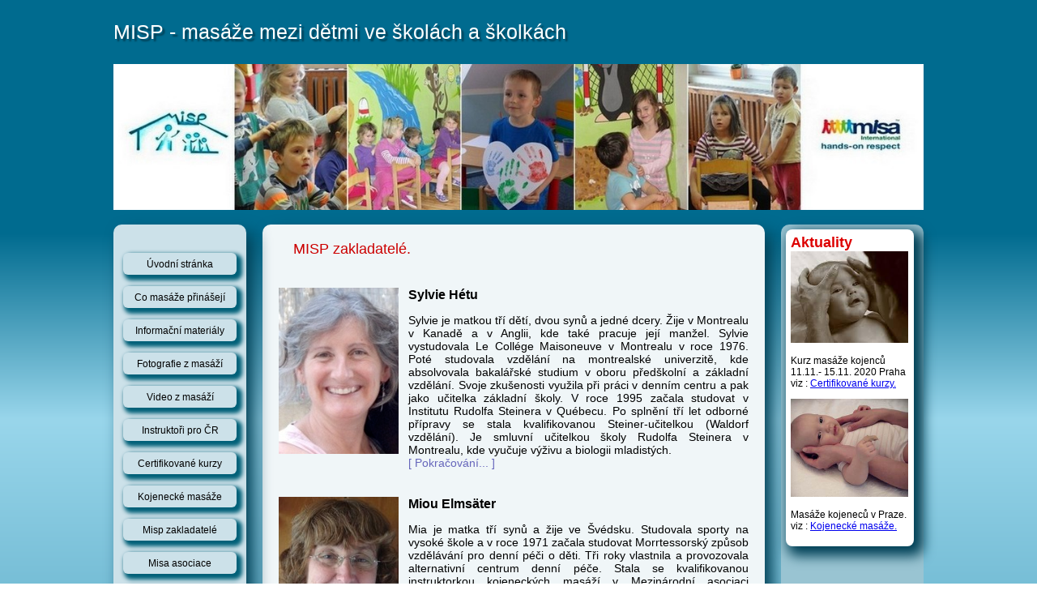

--- FILE ---
content_type: text/html
request_url: https://www.misp.cz/MISP_zakladatele.htm
body_size: 3408
content:
<!DOCTYPE html>
<html lang="cs-CZ">

<head>
<meta http-equiv="Content-Language" content="cs">
<meta http-equiv=Content-Type content="text/html;  charset=utf-8">
<meta name="AUTHOR" content="Roman Dvořák">
<meta name="geo.position" content="050.07;14.47">
<meta name="geo.region" content="CZ">
<meta name="geo.placename" content="Bystřice u Benešova, Česká republika">
<meta name="DC.date.issued" content="2013-02-28">
<meta name="keywords" content="masáže dětí, masáže ve školách, masáže ve školkách, uzdravující dotek" />
<meta name="robots" content="INDEX, FOLLOWALL"  />
<meta name="DC.title" content="Masáže mezi dětmi ve školách a školkách">
<meta name="description" content="Program 'Masáže na školách' připravuje učitele a ostatní pracovníky, kteří chtějí přivést uzdravující dotek do škol" />
<title>MISP zakladatelé</title>
<link href="styl_masaze.css" rel="stylesheet" type="text/css">

<!--[if lte IE 8]>
<script src="html5_for_IE.js" type="text/javascript"></script>
<![endif]-->
<!--[if lte IE 10]>
  <link href="styl_masaze_IE_lt10.css" rel="stylesheet" type="text/css">
<![endif]-->
 
<script type="text/javascript">
var predpona="";

function zobraz(koho,akoho){
    
    koho.style.display="block";
    akoho.style.display="none";
    if(ht.style.display=="block"&&elm.style.display=="block"){ps.style.height="1380px";}
}
function zabal(koho,akoho){
    koho.style.display="none";
    akoho.style.display="block";
    ps.style.height="1050px";
}

</script>



</head>

<body>

<div class="ramec_obal">

<script src="zahlaviPlusNavigace.js"></script>	

<section id="prostredni_sloupec" >
	<header id="nadpis2">MISP zakladatelé.</br></br>
	</header>
</br>
<article>

<img src="Img/sylvie.jpg" style="float:left;margin:0 12px 12px 0;">
<header class="nadpis5">Sylvie Hétu</header>
<p>Sylvie je matkou tří dětí, dvou synů a jedné dcery. Žije v Montrealu v Kanadě a v Anglii, kde také pracuje její manžel.
Sylvie vystudovala Le Collége Maisoneuve v Montrealu v roce 1976. Poté studovala vzdělání na montrealské univerzitě, kde absolvovala bakalářské studium v oboru
předškolní a základní vzdělání. Svoje zkušenosti využila při práci v denním centru a pak jako učitelka základní školy.
V roce 1995 začala studovat v Institutu Rudolfa Steinera v Québecu. Po splnění tří let odborné přípravy se stala kvalifikovanou Steiner-učitelkou
(Waldorf vzdělání). Je smluvní učitelkou školy Rudolfa Steinera v Montrealu, kde vyučuje výživu a biologii mladistých.

<a id="a_ht" href="#" onclick=zobraz(ht,aht); class="sbalit_rozbalit">[ Pokračování... ]</a>
</p>

<div id="hetu">
<p>V roce 1983 se stala kvalifikovanou instruktorkou kojeneckých masáží. Od roku 1989 pracuje v Mezinárodní asociaci kojeneckých masáží (IAIM).
Propagovala dětské masáže v Kanadě a deset let zastávala místo prezidentky IAIM v Québecu. Byla také IAIM mezinárodní předsedkyní představenstva po dobu 
dvanácti let. Je členkou IAIM International Education Committee, odpovědnou za školicí proces a certifikaci trenérů.</br>
Sylvie vytvořila postupy při masážích batolat v centrech denní péče, v předškolních zařízeních a pro děti školního věku. Tuto práci prezentovala učitelům
během studijních pobytů a na vzdělávacích přednáškách na vysokých školách a univerzitách v její provincii. Sylvie se podílela na dobrovolnické práci 
v l´Hopital Sainte Justine de Montréal v kanadských dětských nemocnicích pro kojence a děti.</p> 

<p>Pracovala také jako dobrovolnice po dobu deseti let v "Alternative Naissance" - Alternativní centrum pro podporu rodičů, umožňujicí pre-natalní kurzy a workshopy pro budoucí rodiče.</br></br>Podílela se na tvorbě
videa pro alternativní přístupy v porodu a kojenecké péči.</br>
Ve své provincii založila v roce 1996 "Au Coeur de l`Enfance", která nabízí služby a je zdrojem vzdělávání pro rodiče a vychovatele inspirované
Waldorf/Steiner přístupem. Je také smluvním učitelem pro vládní programy pro ranné dětství. Ve společnosti  "Concertation Femmes " vedla kurzy
pro migrující ženy, které se chtějí stát pečovatelkami dětí (paní na hlídání).</p>

<p>Je spoluzakladatelkou Ur Publications & Programmmes Inc a autorkou knihy The Song of the Child  (Píseň dítěte), publikovanou v roce 2004.
Sylvie sloučila své zkušenosti a společně s kolegyní Mia Elmsäter vytvořila "Massage In Schools Programme" - MISP, který od roku 2000 vyučuje ve Velké Británii.
Sylvie a Miou jsou autorkami knihy "Touch In Schools": A Revolutionary Strategy for Replacing Bullying with Respect and Reducing Violence, publikovanou 2008.  
- Dotek ve školách: Revoluční strategie pro nahrazení šikany respektem a snižováním násilí.</p>

<a href="#" onclick=zabal(ht,aht); class="sbalit_rozbalit">[ Sbalit text ]</a>
</div>


<img src="Img/mia.jpg" style="float:left;margin-right:12px;">
<header class="nadpis5">Miou Elmsäter</header>
<p>Mia je matka tří synů a žije ve Švédsku. Studovala sporty na vysoké škole a v roce 1971 začala studovat Morrtessorský způsob vzdělávání pro denní péči
o děti. Tři roky vlastnila a provozovala alternativní centrum denní péče. Stala se kvalifikovanou instruktorkou kojeneckých masáží v Mezinárodní asociaci
kojeneckých masáží IAIM International Association of Infant Massage a v roce 1986 se stala průkopnicí masáží dětí ve Švédsku s kvalifikací instruktora IAIM.</p>
<a id="a_elm" href="#" onclick=zobraz(elm,aelm); class="sbalit_rozbalit">[ Pokračování ... ]</a>

<div id="elmsater">
<p>Od roku 1990 je trenérkou IAIM a členkou vzdělávacího výboru IAIM, zodpovědného za proces vzdělávání a certifikace trenérů. Pracovala v radách a 
komisích na mezinárodní úrovni. Od roku 1987 se stala také kvalifikovanou instruktorkou dětského plavání.</p>

<p>V roce l990 Mia, spolu s kolegy, představila program IAIM v Rumunsku. To vedlo k zahájení práce Sunrise denního centra, které bylo prvním centrem v Rumunsku,
které začlenilo děti se speciálními potřebami. Mia vytvořila sponzorský program pro měnovou podporu mezi Švédskem a Rumunskem, který pomáhá i dnes.</br> 
Mia vytvořila a spoluvytvořila několik masážních a dotykových programů. Např. "Tactile Stimulation" (tj.hmatová stimulace) pro děti i dospělé, "Touch Therapy"
(tj.dotyková terapie) používaná v ošetřovatelských domech, "Child Massage" (tj.dětská masáž) používaná v centrech denní péče, a "Massage In School"
(tj.masáže ve školách) pro děti školního věku. Tyto masážní programy pro střediska denní péče byly zavedeny i do jiných zemí.</p>

<p>Mia dobrovolně pracovala v neonatalních jednotkách ve Švédsku, a vytvořil podpůrnou skupinu pro rodiče, kteří mají děti s Downovým syndromem.
Vytvořila dvě videa, jedno pro masáže nemluvňat (infant masáže), a druhé pro masáže kojenců. Mia se také zabývá přednáškovou činností a besedami na podporu
pečujícího doteku pro zdravotní odborníky a pro masážní terapeuty. Je majitelem a obchodním partnerem Ur Publications& Programmmes Inc.</p>

<p>Mia sloučila své zkušenosti a společně s kolegyní Sylvií Hétu vytvořila "Massage In Schools Programme", který byl uveden v roce 1999 do Velké Británie.
V roce 2006 se stala spoluautorkou knihy "Touch In Schools" : A Revolutionary Strategy for Replacing Bullying with Respect amd Reducing Violence,
publikovanou 2008. - Dotek ve školách: Revoluční strategie pro nahrazení šikany respektem a snižování násilí.</p>

<a href="#" onclick=zabal(elm,aelm); class="sbalit_rozbalit">[ Sbalit text ]</a>
</div>




</article>
</section>


<script src="pravySloupec.js"></script>

<script src="zapati.js"></script>

</div>
</div>

<script>
var ht=document.getElementById("hetu");
var elm=document.getElementById("elmsater");
var aht=document.getElementById("a_ht");
var aelm=document.getElementById("a_elm");
var ps=document.getElementById("prostredni_sloupec");
aht.style.display="block";
aelm.style.display="block";
ht.style.display="none";
elm.style.display="none";

</script>
</body>
</html>


--- FILE ---
content_type: text/css
request_url: https://www.misp.cz/styl_masaze.css
body_size: 2636
content:
/*------------------------------------------ CELKOVÉ ---------------------------------------*/
﻿html *	{border:0; margin: 0 0 0 0;}

body	{font-family:"Arial CE", "Helvetica CE", Arial,Helvetica, sans-serif;
		font-size:100%;
                background-color:#006b8f;
		background:-moz-linear-gradient(top,#006b8f 0%,#006b8f 20%,#99d6eb 36%, #006b8f 100%);
                background-image:-webkit-gradient(linear,left top,left bottom, color-stop(0%, #006b8f),color-stop(18%, #006b8f),color-stop(36%, #99d6eb), color-stop(80%, #006b8f)); 
		background:-o-linear-gradient(top,#006b8f 0%,#006b8f 20%,#99d6eb 36%, #006b8f 100%);
                background:-ms-linear-gradient(top,#006b8f 0%,#006b8f 20%,#99d6eb 36%, #006b8f 100%);
                background:linear-gradient(to bottom,#006b8f 0%,#006b8f 20%,#99d6eb 36%, #006b8f 100%);
		margin:0 0 0 0;
		padding:0 0 0 0;}
.ramec_obal	{width:1000px;
		margin:0 auto;
		font-size:0.875em;
                position:relative;}
.obr_vycentrovat {width:100%;
                 margin:12px auto;
                 text-align:center;}
.prosty-text    {text-indent:2em;}
/*-------------------------------------------- ZAHLAVI -----------------------------------*/
.nadpis1	{font-size:1.8em;
		color:#ffffff;
		font-weight:;
		text-shadow:3px 3px 2px #004056;}
.obr_lista	{width:1000px;}

/*--------------------------------------------LEVY SLOUPEC = NAVIGACE -----------------------*/
#levy_sloupec	{width:140px;
		 height:1020px;
		 float:left;
		 margin:15px 20px 0 0;
		 padding:35px 12px;
		 background-color:#cce1e9;                          /* #99c4d2; */
                 position:relative;
                 z-index: 5;
                 zoom:1;
                 box-shadow:10px 10px 20px #004056;
                    -webkit-border-radius: 10px;
                    -moz-border-radius: 10px;
                    border-radius: 10px;
                    behaviour:url(ie-css3.htc);}
nav		{text-align:left;}
nav ul	{margin:0 0 0 0;
	padding:0 0 0 0;
	list-style-type: none;}
nav li	{height:14px;
	margin:0 0 14px 0;
	padding:5px 7px 8px 7px;
	background-color:#cce1e9;
	position:relative;
        z-index: 5;
        zoom:1;
        box-shadow:4px 4px 5px 3px #006078;
        -webkit-border-radius: 6px;
        -moz-border-radius: 6px;
        border-radius: 6px;
        behaviour:url(ie-css3.htc);
	list-style-type: none;
	text-align:center;}
nav li:hover	{background-color:#ffffff;
		box-shadow:2px 2px 4px 2px #004056;}
nav li:hover a	{font-size:0.875em;
		color:#d00;}
nav a	{font-size:0.875em;
	color:#000;
	text-decoration:none;
	font-weight:normal;}
/*-------------------------------------------- PROSTREDNI SLOUPEC = TEXTY, OBRAZKY -----------------------*/
		
#prostredni_sloupec {width:580px;
		 height:1050px;
		 float:left;
		 margin:15px 20px 0 0;
		 padding:20px;
		 background-color:#F0F6F8;                          /* #cce1e9; */
		box-shadow:10px 10px 20px #004056;
                    -webkit-border-radius: 10px;
                    -moz-border-radius: 10px;
                    border-radius: 10px;
                    behaviour:url(ie-css3.htc);}
#nadpis2	{font-size:1.3em;
		color:#c00;
		font-weight:normal;
		text-indent:1em;
                /*text-shadow:2px 2px 2px  #faa;*/}
#nadpis3	{font-size:1.5em;
		color:#000;
		font-weight:bold;
                margin:0 0 20px 0;}
#nadpis4	{font-size:1em;
		color:#99d6eb;
		font-weight:normal;
                margin-bottom:30px;
		/*text-shadow:2px 2px 2px  #999;*/}
.nadpis5	{font-size:1.125em;
		color:#000;
		font-weight:bold;
                margin:0 0 6px 0;}
article		{text-align: justify;}
article p	{margin-bottom:8px;}


/*-------------------------------------------- PRAVY SLOUPEC = AKTUALITY --------------------*/
#pravy_sloupec	{width:158px;
		 height:1079px;
		 float:left;
		 margin:15px 0 0 0;
		 padding:6px 12px 6px 6px;
		 background-color:#99c4d2;                           /* #99c4d2; */
		   box-shadow:10px 10px 20px #004056;
                    -webkit-border-radius: 10px;
                    -moz-border-radius: 10px;
                    border-radius: 10px;
                    behaviour:url(ie-css3.htc);}
.aktualita	{background-color:#ffffff;
		text-align:left;
		padding:6px;
		margin-bottom:12px;
		box-shadow:7px 7px 15px 5px #004056;
                -webkit-border-radius: 8px;
                    -moz-border-radius: 8px;
                    border-radius: 8px;
                    behaviour:url(ie-css3.htc);
		font-size:12px;}
.nadpis_aktuality	{color:#dd0000;
			font-weight:bold;
                        font-size:18px;}
.obr_aktuality		{width:145px;}
/*#pravy_sloupec	{width:158px;
		 height:780px;
		 float:left;
		 margin:15px 0 0 0;
		 padding:6px 12px 6px 6px;
		 background-color:#ffffff;
		box-shadow:10px 10px 20px #004056;
                    -webkit-border-radius: 10px;
                    -moz-border-radius: 10px;
                    border-radius: 10px;
                    behaviour:url(ie-css3.htc);}
.aktualita	{background-color:#99c4d2;
		text-align:left;
		padding:6px;
		margin-bottom:12px;
		box-shadow:10px 10px 20px #004056;
                    -webkit-border-radius: 5px;
                    -moz-border-radius: 5px;
                    border-radius: 5px;
                    behaviour:url(ie-css3.htc);
		font-size:0.75em;}
.nadpis_aktuality	{color:#dd0000;
			font-weight:bold;
                        font-size:1.5em;}
.obr_aktuality		{width:145px;}*/
/*-------------------------------------------- ZAPATI -------------------------*/


footer	{clear:both;}
.zapati	{width:950px;
	height:20px;
	padding:5px 20px 0 20px;
	margin:810px auto 0 auto;
	background-color:#006b8f;
	color:#aaaaaa;
	text-align:left;
	font-size:0.875em;
	font-weight:normal;}

/* ----------------------------------  ZAPOJENE SKOLY NOVE----------------------- */
.zpet_na_zapojene_skoly:link {color:#006b8f;
                        font-size:0.875em;
                        text-decoration:none;
                        font-weight:normal;
                        float:right;
                        cursor:pointer;
                        cursor:hand;}
.zpet_na_zapojene_skoly:visited {color:#006b8f;
                        font-size:0.875em;
                        text-decoration:none;
                        }
.zpet_na_zapojene_skoly:hover {color:#000088;
                        text-decoration:underline;
                        }
.zpet_na_zapojene_skoly {color:#006b8f;
                        font-size:0.875em;
                        text-decoration:none;
                        font-weight:normal;
                        float:right;
                        cursor:pointer;
                        cursor:hand;}
                         
.zapojene_skoly_odkazy   {/*margin:46px 0 0 26px;*/
                           width:250px;
                           padding:0 0 0 35px;
                           float:left;}
.zapojene_skoly_odkazy li   {margin-top:10px;}
.zapojene_skoly_odkazy li a:link {font-size:0.875em;
                        text-decoration:none;
                        font-weight:bold;
                        color:#666666;}
.zapojene_skoly_odkazy li a:visited {font-size:0.875em;
                        text-decoration:none;
                        font-weight:bold;
                        color:#666666;} 
.zapojene_skoly_odkazy li a:hover {font-size:0.875em;
                        text-decoration:underline;
                        font-weight:bold;
                        color:#000000;}       
                      
/* ----------------------------------  FOTOGALERIE ----------------------- */
#ramec {display:block;}
#thumbs_fotky {margin-top:40px;}
#thumbs_fotky img  {height:100px;
                      margin:0 12px 20px 0;
                      float:left;
                      cursor:hand;
                      cursor:pointer;}
#obal_velkeFotky {display:none;
		height:2500px;
		width:100%;
		position:absolute;
		top:0;
		left:0;
		bottom:0;
		right:0;
		text-align:center;
		padding-top:40px;
		/* background: url(Img/pozadi_ligthtbox_velke.png) repeat top left; */
    		background-color:#006b8f;
		/* background:-moz-linear-gradient(top,#006b8f 0%,#006b8f 20%,#99d6eb 36%, #006b8f 100%);
                background-image:-webkit-gradient(linear,left top,left bottom, color-stop(0%, #006b8f),color-stop(18%, #006b8f),color-stop(36%, #99d6eb), color-stop(80%, #006b8f));
		background:-o-linear-gradient(top,#006b8f 0%,#006b8f 20%,#99d6eb 36%, #006b8f 100%);
                background:-ms-linear-gradient(top,#006b8f 0%,#006b8f 20%,#99d6eb 36%, #006b8f 100%);
                background:linear-gradient(to bottom,#006b8f 0%,#006b8f 20%,#99d6eb 36%, #006b8f 100%);*/
    		 z-index: 10;}
#nastenka    {width:100%;
              min-height:1024px;
              background-color:#006b8f;
		background:-moz-linear-gradient(top,#006b8f 0%,#006b8f 20%,#99d6eb 36%, #006b8f 100%);
                background-image:-webkit-gradient(linear,left top,left bottom, color-stop(0%, #006b8f),color-stop(18%, #006b8f),color-stop(36%, #99d6eb), color-stop(80%, #006b8f));
		background:-o-linear-gradient(top,#006b8f 0%,#006b8f 20%,#99d6eb 36%, #006b8f 100%);
                background:-ms-linear-gradient(top,#006b8f 0%,#006b8f 20%,#99d6eb 36%, #006b8f 100%);
                background:linear-gradient(to bottom,#006b8f 0%,#006b8f 20%,#99d6eb 36%, #006b8f 100%); 
              }
#velkaFotka  {border:5px solid #ffffff;}
#sipky_lightbox {width:100%;
                 height:50px;
                 position:relative;
                 text-align:center;
                 z-index: 1000;}
#sipky_lightbox img {cursor:hand;
                     cursor:pointer;} 
/* ----------------------------------  INSTRUKTORI  -------------------------------------*/
.obr_mapa       {width:395px;
                 margin:10px 90px;}
.nadpis4        {font-size:1.5em;
		font-style:italic;
                color:#000;
		font-weight:
                margin:10px 0 ;}
.instruktori    {margin-left:26px;}
#seznam_instruktoru {margin:12px 0 0 50px;}
#seznam_instruktoru div {display:none;}
#seznam_instruktoru header {font-size:1.5em;
		font-style:italic;
                color:#000;
		font-weight:
                margin:10px 0 ;}

/*-------------------------------------ASOCIACE ----------------------------------------*/
#cile   {list-style:square url("Img/bluesq8.gif");
         margin-left:-10px;}
/*-------------------------------------ZAKLADATELKY ------------------------------------*/
#hetu,#elmsater {display:none;}
#a_ht,#hetu  {margin-bottom:34px;}
.sbalit_rozbalit  {color:#66b;
                  text-decoration:none;}
/* ----------------------------------  NAPIŠTE NÁM -------------------------------------*/
.vstup           {width:200px;
                  margin:0 0 6px 0;
                 border: 1px solid #006b8f;}
.odeslatZpravu   {width: 200px;
                  background-color:#006b8f;
                  color:#fff;
                  font-weight:bold;}
.zprava_masaze   {border:solid 1px #006b8f;}
/* ----------------------------------STÁTY - STROM-------------------------------------*/

#strom_obal	{width:502px;
		margin: 35px auto;}
#nadpis_staty	{font-size:1.3em;
		color:#c00;
                text-align:center;
		font-weight:
		text-shadow:2px 2px 2px  #faa;}
#tree {margin-top: 16px;
    position: relative;
    text-align: center;}
#tree div {
    background-color: #65A028;
    border: 1px solid #999999;
    height: auto;
    padding: 3px;
    position: absolute;
    width: auto;}
div.branch a {color: #5C3D1F;
	     text-decoration: none;
	     background-color: #65A028;}
div.branch_odkaz a {color: #ddd;
	     text-decoration: none;
	     background-color: #004C00;}
div.branch_odkaz a:hover {color: #000;
		    text-decoration: underline;
		    background-color: #66C266;}
    
/* ----------------------------------------------- VIDEO------------------------ */
a.tlacitko:link, a.tlacitko:visited {
display: inline-block;
color: #666;
background-color:#cce1e9;
font-weight: bold;
font-size: 11px;
text-align: center;
padding:3px 10px 4px 10px;
text-decoration: none;
border-radius: 6px;
box-shadow:4px 4px 5px 3px #006078;
white-space: nowrap;
}
a.tlacitko:hover {
display: inline-block;
color: #f66;
background-color: #fff;
font-weight: bold;
font-size: 11px;
text-align: center;
padding:3px 10px 4px 10px;
text-decoration: none;
border-radius: 6px;
box-shadow:2px 2px 4px 2px #004056;
white-space: nowrap;
}

/* ----------------------------------------------- ZAPOJENÉ ŠKOLY Puvodni------------------------ */
#prostredni_sloupec_ZS {width:590px;
		 height:1050px;
		 float:left;
		 margin:15px 20px 0 0;
		 padding:20px 0 0 10px;
		 background-color:#F0F6F8;                          /* #cce1e9; */
		box-shadow:10px 10px 20px #004056;
                    -webkit-border-radius: 10px;
                    -moz-border-radius: 10px;
                    border-radius: 10px;
                    behaviour:url(ie-css3.htc);}
#thumbs p       {width:590px;
                 margin-top:20px;
                 float:left;}
#thumbs div      {width:87px;
                  height:68px;
                  margin-right:2px;
                  float:left;}
#thumbs img      {height:64px;}
#velkeObrazky div {display:none;
		height:2500px;
		width:100%;
		position:absolute;
		top:0;
		left:0;
		bottom:0;
		right:0;
		text-align:center;
		padding-top:100px;
		/* background:#000000 url('Img/pozadi_ligthtbox_velke.png') repeat top left; */
    		 background-color:#006b8f;
		background:-moz-linear-gradient(top,#006b8f 0%,#006b8f 20%,#99d6eb 36%, #006b8f 100%);
                background-image:-webkit-gradient(linear,left top,left bottom, color-stop(0%, #006b8f),color-stop(18%, #006b8f),color-stop(36%, #99d6eb), color-stop(80%, #006b8f));
		background:-o-linear-gradient(top,#006b8f 0%,#006b8f 20%,#99d6eb 36%, #006b8f 100%);
                background:-ms-linear-gradient(top,#006b8f 0%,#006b8f 20%,#99d6eb 36%, #006b8f 100%);
                background:linear-gradient(to bottom,#006b8f 0%,#006b8f 20%,#99d6eb 36%, #006b8f 100%); }
.obalVelkehoObrazku {display:none;
		height:2500px;
		width:100%;
		position:absolute;
		top:0;
		left:0;
		bottom:0;
		right:0;
		text-align:center;
		padding-top:100px;
		/* background:#000000 url('Img/pozadi_ligthtbox_velke.png') repeat top left; */
                background-color:#006b8f;
		background:-moz-linear-gradient(top,#006b8f 0%,#006b8f 20%,#99d6eb 36%, #006b8f 100%);
                background-image:-webkit-gradient(linear,left top,left bottom, color-stop(0%, #006b8f),color-stop(18%, #006b8f),color-stop(36%, #99d6eb), color-stop(80%, #006b8f));
		background:-o-linear-gradient(top,#006b8f 0%,#006b8f 20%,#99d6eb 36%, #006b8f 100%);
                background:-ms-linear-gradient(top,#006b8f 0%,#006b8f 20%,#99d6eb 36%, #006b8f 100%);
                background:linear-gradient(to bottom,#006b8f 0%,#006b8f 20%,#99d6eb 36%, #006b8f 100%);
    		 z-index: 10;}
#velkeObrazky div img {border:5px solid #fff;}									

--- FILE ---
content_type: application/javascript
request_url: https://www.misp.cz/pravySloupec.js
body_size: 373
content:
document.write('<section id="pravy_sloupec">');
document.write('<div class="aktualita">');
document.write('<header class="nadpis_aktuality">Aktuality</header>');


        
document.write('<img src="'+ predpona + 'Img/kojenec1.jpg" class="obr_aktuality">');
document.write('<p>Kurz masáže kojenců </br>11.11.- 15.11. 2020 Praha </br> viz : <a href="http://misa-cz.com/certifikovane-kurzy/">Certifikované kurzy.</a></p>');

document.write('<img src="'+ predpona + 'Img/kojenec4.jpg" class="obr_aktuality">');
document.write('<p>Masáže kojeneců v Praze.</br> viz : <a href="https://www.kojeneckemasaze.cz/">Kojenecké masáže.</a></p>');


document.write('</div>');


/*  document.write('<div class="aktualita">');
document.write('<header class="nadpis_aktuality">Chystané akce</header>');
document.write('<p>V nejbližší době začneme přijímat přihlášky na kurzy masáží dětí ve školách. Písemné materiály zašleme elektronicky zájemcům na vyžádání.');
document.write('<img src="'+ predpona + 'Img/Massage_in_class.jpg" class="obr_aktuality">');
document.write('</p>'); 
document.write('</div>'); */
document.write('</section>'); 



--- FILE ---
content_type: application/javascript
request_url: https://www.misp.cz/zapati.js
body_size: 68
content:
document.write('<footer>');
document.write('<p class="zapati">&copy Roman Dvořák, 2013');
document.write('<span style="float:right;">Návrh a realizace webových stránek: krhojan@seznam.cz</span></p>');
document.write('</footer>');
document.write('<p>.</p>');


--- FILE ---
content_type: application/javascript
request_url: https://www.misp.cz/zahlaviPlusNavigace.js
body_size: 478
content:
document.write('<header id="horni_lista">');
document.write('<p class="nadpis1">MISP - masáže mezi dětmi ve školách a školkách</p>');	
document.write('<img src="'+ predpona + 'Img/lista1.jpg" class="obr_lista" alt="Logo - MISP CZ Masáže dětí ve školách a školkách" title="Logo - MISP CZ Masáže dětí ve školách a školkách">');
document.write('</header>');


document.write('<section id="levy_sloupec">');
document.write('<nav>');
document.write('<ul>');

document.write('<li onclick=location.href="'+ predpona + 'index.htm"><a href="'+ predpona + 'index.htm">Úvodní stránka</a></li>');
document.write('<li onclick=location.href="'+ predpona + 'benefity.htm"><a href="'+ predpona + 'benefity.htm">Co masáže přinášejí</a></li>');
document.write('<li onclick=location.href="'+ predpona + 'Informacni_materialy.htm"><a href="'+ predpona + 'Informacni_materialy.htm">Informační materiály</a></li>');
document.write('<li onclick=location.href="'+ predpona + 'zapojene_skoly.htm"><a href="'+ predpona + 'zapojene_skoly.htm">Fotografie z masáží</a></li>');
document.write('<li onclick=location.href="'+ predpona + 'Video_z_masazi.htm"><a href="'+ predpona + 'Video_z_masazi.htm">Video z masáží</a></li>');
document.write('<li onclick=location.href="'+ predpona + 'instruktori_MISP.htm"><a href="'+ predpona + 'instruktori_MISP.htm">Instruktoři pro ČR</a></li>');
document.write('<li onclick=location.href="'+ predpona + 'kurzy.htm"><a href="'+ predpona + 'kurzy.htm">Certifikované kurzy</a></li>');
document.write('<li onclick=location.href="'+ predpona + 'kojenec.html"><a href="'+ predpona + 'kojenec.html">Kojenecké masáže</a></li>');
document.write('<li onclick=location.href="'+ predpona + 'MISP_zakladatele.htm"><a href="'+ predpona + 'MISP_zakladatele.htm">Misp zakladatelé</a></li>');
document.write('<li onclick=location.href="'+ predpona + 'MISA_asociace.htm"><a href="'+ predpona + 'MISA_asociace.htm">Misa asociace</a></li>');
document.write('<li onclick=location.href="'+ predpona + 'staty_MISP.htm"><a href="'+ predpona + 'staty_MISP.htm">Misp ve světě</a></li>');
document.write('<li onclick=location.href="'+ predpona + 'zapojte_se.htm"><a href="'+ predpona + 'zapojte_se.htm">Zapojte se</a></li>');
document.write('<li onclick=location.href="'+ predpona + 'napistenam.htm"><a href="'+ predpona + 'napistenam.htm">Napište nám</a></li>');

document.write('</ul>');
document.write('</nav>');
document.write('</section>');